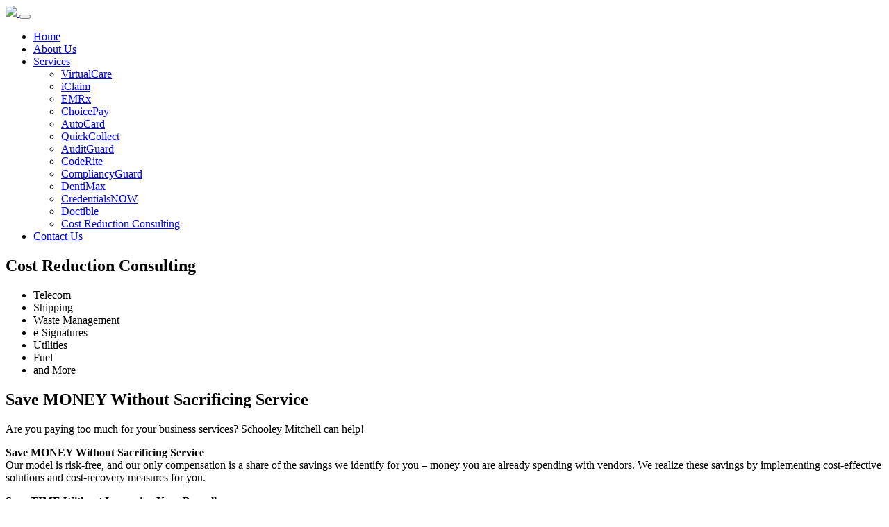

--- FILE ---
content_type: text/html; charset=UTF-8
request_url: https://lusamrevenuecyc.com/cost-reduction-consulting
body_size: 2779
content:
<!DOCTYPE html>
<html lang="en">
  <head>
    <meta charset="utf-8" />
    <meta http-equiv="x-ua-compatible" content="ie=edge" />
    <meta name="viewport" content="width=device-width, initial-scale=1" />

    <title>
      Lu-Sam Revenue Cycle Management Solutions - Cost Reduction
      Consulting    </title>

    <link rel="stylesheet" href="./assets/css/bootstrap.min.css" />
    <link rel="stylesheet" href="./assets/css/owl.carousel.min.css" />
    <link rel="stylesheet" href="./assets/css/slick.css" />
    <link rel="stylesheet" href="./assets/css/aos.css" />
    <link rel="stylesheet" href="./assets/css/style.css" />
    <link rel="stylesheet" href="./assets/css/responsive.css" />

    <link href="https://cascadia-consultive.s3.us-west-2.amazonaws.com/abs/css/fa.css" rel="stylesheet" />
  </head>

<body id="services">
    <!-- header section strats -->
  <header class="header_section">
    <div class="container">
      <nav class="navbar navbar-expand-lg custom_nav-container ">
        <a class="navbar-brand" href="./">
          <img src="./assets/img/logo.jpg">
        </a>

        <button class="navbar-toggler" type="button" data-toggle="collapse" data-target="#navbarSupportedContent" aria-controls="navbarSupportedContent" aria-expanded="false" aria-label="Toggle navigation">
          <span class=""> </span>
        </button>

        <div class="collapse navbar-collapse" id="navbarSupportedContent">
          <ul id="navigation" class="navbar-nav">
            <li class="nav-item nav-home"><a class="nav-link" href="./">Home</a></li>
            <li class="nav-item nav-about">
              <a class="nav-link" href="./about.php">About Us</a>
            </li>
            <li class="nav-item nav-services">
              <a class="nav-link" href="./services.php">Services</a>
              <ul class="submenu">
                <li>
                  <a href="./virtualcare.php">VirtualCare</a>
                </li>
                <li><a href="./iclaim.php">iClaim</a></li>
                <li><a href="./emrx.php">EMRx</a></li>
                <li><a href="./choicepay.php">ChoicePay</a></li>
                <li><a href="./autocard.php">AutoCard</a></li>
                <li>
                  <a href="./quickcollect.php">QuickCollect</a>
                </li>
                <li><a href="./auditguard.php">AuditGuard</a></li>
                <li><a href="./coderite.php">CodeRite</a></li>
                <li>
                  <a href="./compliancyguard.php">CompliancyGuard</a>
                </li>
                <li><a href="./dentimax.php">DentiMax</a></li>
                <li>
                  <a href="./credentialsnow.php">CredentialsNOW</a>
                </li>
                <li><a href="./doctible.php">Doctible</a></li>
                <li>
                  <a href="./cost-reduction-consulting.php"
                    >Cost Reduction Consulting</a
                  >
                </li>
              </ul>
            </li>
            <li class="nav-item nav-contact">
              <a class="nav-link" href="./contact.php">Contact Us</a>
            </li>
          </ul>
        </div>
      </nav>
    </div>
  </header>
  <!-- end header section -->

  <div class="hero_area">
      <!-- slider section -->
      <section class="slider_section ">
        <div class="carousel-home carousel slide" data-ride="carousel">
          <div class="container">
            <div class="row">
              <h1 data-aos="fade-right">
                Cost Reduction Consulting
              </h1>
            </div>
          </div>
        </div>

      </section>
      <!-- end slider section -->
    </div>

    <!-- Services Section Begin -->
    <section class="services-area services-interior">
      <div class="container">
        <div class="row">
          <div class="col-lg-3">
            <ul>
              <li>Telecom</li>
              <li>Shipping</li>
              <li>Waste Management</li>
              <li>e-Signatures</li>
              <li>Utilities</li>
              <li>Fuel</li>
              <li>and More</li>
            </ul>
          </div>

          <div class="col-lg-9">
            <div class="section-title">
              <h2>Save MONEY Without Sacrificing Service</h2>
            </div>

            <p>
              Are you paying too much for your business services? Schooley
              Mitchell can help!
            </p>

            <p>
              <b>Save MONEY Without Sacrificing Service</b><br />
              Our model is risk-free, and our only compensation is a share of
              the savings we identify for you – money you are already spending
              with vendors. We realize these savings by implementing
              cost-effective solutions and cost-recovery measures for you.
            </p>

            <p>
              <b>Save TIME Without Increasing Your Payroll</b><br />
              We augment the efforts of your existing staff without adding
              payroll costs. There are no other fees for our service except for
              a share of the recovered money.
            </p>

            <p>
              <b>Benefit From Our KNOWLEDGE and Experience</b><br />
              As the largest independent cost reduction consulting company in
              North America, we have extensive research and analysis
              capabilities. Our growing network of cost reduction professionals,
              and our specialized analysis tools and databases, means our
              expertise is second-to-none.
            </p>

            <p>
              <b>Gain a Sense of SECURITY Through Our Objectivity</b><br />
              We are completely objective in assessing your current and future
              business needs, with no ties to any service provider. You can be
              confident you are getting the best advice to help you make the
              right decisions.
            </p>

            <p>
              Numbers speak: We have produced over $360 million in documented
              savings for more than 25,000 clients across North America.
            </p>

            <p>
              <a href="./contact.php" class="btn1"
                >Get Your FREE Practice Analysis</a
              >
            </p>
          </div>
        </div>
      </div>
    </section>
    <!-- Services Section End -->
  </main>

      <!-- footer section -->
  <footer class="footer_section">
    <div class="container">
      <div class="row justify-content-between">
        <div class="col-md-7 col-xs-12">
          <h4>About Us</h4>
          Welcome to Lu-Sam Revenue Cycle Management Solutions. We know you're committed to taking
          excellent care of your patients, but when was the last time you
          took a close look at your business? We’re part of the nation's
          largest network of Medical Revenue Management offices, and we
          specialize in practice management, revenue cycle optimization,
          and private practice business support.
          
          <div class="mrmaa">
	          <img src="./assets/img/mrmaa.png">
          </div>
        </div>

        <div class="col-md-1 col-xs-12"></div>
        
        <div class="col-md-4 col-xs-12">
          <div class="footer-details">
            <h4>Contact Us</h4>

            <ul>
              <li>
                <div class="footer-address-icon">
                  <i class="fa fa-map-marker" aria-hidden="true"></i>
                </div>
                <div class="footer-address-text">
                  <b>Lu-Sam Revenue Cycle Management Solutions</b><br />
                  1099 S. Pantano Rd. #17298<br>                  Tuscon,                  AZ                  85731                </div>
              </li>
              
                  <li>
                    <div class='footer-address-icon'>
                      <i class='fa fa-phone'></i>
                    </div>
                    <div class='footer-address-text'>
                      <a href='tel:602-887-4883'>602-887-4883</a>
                    </div>
                  </li>
                              
                  <li>
                    <div class='footer-address-icon'>
                      <i class='fa fa-fax'></i>
                    </div>
                    <div class='footer-address-text'>
                      <a href='tel:602-887-4673'>602-887-4673</a>
                    </div>
                  </li>
                              
                  <li>
                    <div class='footer-address-icon'>
                      <i class='fa fa-envelope'></i>
                    </div>
                    <div class='footer-address-text'>
                      <a href='mailto:lucymbugua@lusamrevenuecyc.com'>lucymbugua@lusamrevenuecyc.com</a>
                    </div>
                  </li>
                            </ul>
          </div>
        </div>
      </div>
    </div>

    <div class="copyright_part">
      <div class="container">
        <div class="row align-items-center">
          <p class="footer-text m-0 col-lg-8 col-md-12 text-center text-lg-left ">
            &copy;
            <script>
              document.write(new Date().getFullYear());
            </script>
            Lu-Sam Revenue Cycle Management Solutions.
            <span class="pp">All Rights Reserved &nbsp;|&nbsp; <a href="./privacy-policy.php">Privacy Policy</a></span>
          </p>
          <div
            class="col-lg-4 col-md-12 text-center text-lg-right footer-social"
          >
                      </div>
        </div>
      </div>
    </div>
  </footer>
  <!-- footer section -->

  <script type="text/javascript" src="./assets/js/jquery-3.4.1.min.js"></script>
  <script type="text/javascript" src="./assets/js/bootstrap.min.js"></script>
  <script type="text/javascript" src="./assets/js/owl.carousel.min.js"></script>
  <script type="text/javascript" src="./assets/js/aos.js"></script>
  <script type="text/javascript" src="./assets/js/custom.js"></script>

</body>

</html>